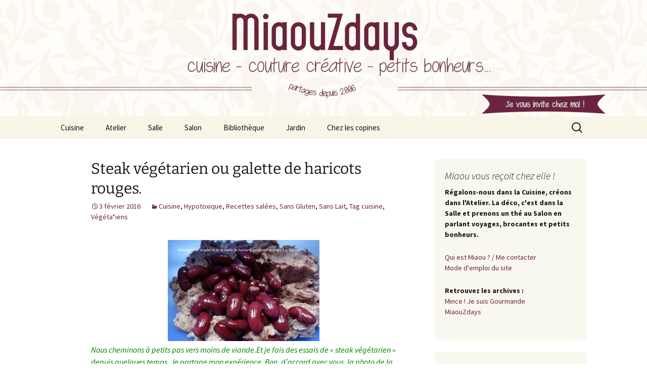

--- FILE ---
content_type: text/html; charset=UTF-8
request_url: https://blog.miaouzdays.com/steak-ou-galette-de-haricots-rouges/
body_size: 18474
content:
<!DOCTYPE html>
<html lang="fr-FR">
<head>
	<meta charset="UTF-8">
	<meta name="viewport" content="width=device-width, initial-scale=1.0">
	<title>Steak végétarien ou galette de haricots rouges. | MiaouZdays</title>
	<link rel="profile" href="https://gmpg.org/xfn/11">
	<link rel="pingback" href="https://blog.miaouzdays.com/xmlrpc.php">
	<meta name='robots' content='max-image-preview:large' />
<link rel="dns-prefetch" href="https://static.hupso.com/share/js/share_toolbar.js"><link rel="preconnect" href="https://static.hupso.com/share/js/share_toolbar.js"><link rel="preload" href="https://static.hupso.com/share/js/share_toolbar.js"><meta property="og:image" content="https://blog.miaouzdays.com/wp-content/uploads/2015/03/cropped-bandeau-isa-22.jpg"/><link rel='dns-prefetch' href='//translate.google.com' />
<link rel='dns-prefetch' href='//secure.gravatar.com' />
<link rel='dns-prefetch' href='//stats.wp.com' />
<link rel='dns-prefetch' href='//v0.wordpress.com' />
<link rel="alternate" type="application/rss+xml" title="MiaouZdays &raquo; Flux" href="https://blog.miaouzdays.com/feed/" />
<link rel="alternate" type="application/rss+xml" title="MiaouZdays &raquo; Flux des commentaires" href="https://blog.miaouzdays.com/comments/feed/" />
<link rel="alternate" type="application/rss+xml" title="MiaouZdays &raquo; Steak végétarien ou galette de haricots rouges. Flux des commentaires" href="https://blog.miaouzdays.com/steak-ou-galette-de-haricots-rouges/feed/" />
<link rel="alternate" title="oEmbed (JSON)" type="application/json+oembed" href="https://blog.miaouzdays.com/wp-json/oembed/1.0/embed?url=https%3A%2F%2Fblog.miaouzdays.com%2Fsteak-ou-galette-de-haricots-rouges%2F" />
<link rel="alternate" title="oEmbed (XML)" type="text/xml+oembed" href="https://blog.miaouzdays.com/wp-json/oembed/1.0/embed?url=https%3A%2F%2Fblog.miaouzdays.com%2Fsteak-ou-galette-de-haricots-rouges%2F&#038;format=xml" />
<style id='wp-img-auto-sizes-contain-inline-css'>
img:is([sizes=auto i],[sizes^="auto," i]){contain-intrinsic-size:3000px 1500px}
/*# sourceURL=wp-img-auto-sizes-contain-inline-css */
</style>
<link rel="stylesheet" href="https://blog.miaouzdays.com/wp-content/cache/minify/4b06f.css" media="all" />

<style id='wp-emoji-styles-inline-css'>

	img.wp-smiley, img.emoji {
		display: inline !important;
		border: none !important;
		box-shadow: none !important;
		height: 1em !important;
		width: 1em !important;
		margin: 0 0.07em !important;
		vertical-align: -0.1em !important;
		background: none !important;
		padding: 0 !important;
	}
/*# sourceURL=wp-emoji-styles-inline-css */
</style>
<style id='wp-block-library-inline-css'>
:root{--wp-block-synced-color:#7a00df;--wp-block-synced-color--rgb:122,0,223;--wp-bound-block-color:var(--wp-block-synced-color);--wp-editor-canvas-background:#ddd;--wp-admin-theme-color:#007cba;--wp-admin-theme-color--rgb:0,124,186;--wp-admin-theme-color-darker-10:#006ba1;--wp-admin-theme-color-darker-10--rgb:0,107,160.5;--wp-admin-theme-color-darker-20:#005a87;--wp-admin-theme-color-darker-20--rgb:0,90,135;--wp-admin-border-width-focus:2px}@media (min-resolution:192dpi){:root{--wp-admin-border-width-focus:1.5px}}.wp-element-button{cursor:pointer}:root .has-very-light-gray-background-color{background-color:#eee}:root .has-very-dark-gray-background-color{background-color:#313131}:root .has-very-light-gray-color{color:#eee}:root .has-very-dark-gray-color{color:#313131}:root .has-vivid-green-cyan-to-vivid-cyan-blue-gradient-background{background:linear-gradient(135deg,#00d084,#0693e3)}:root .has-purple-crush-gradient-background{background:linear-gradient(135deg,#34e2e4,#4721fb 50%,#ab1dfe)}:root .has-hazy-dawn-gradient-background{background:linear-gradient(135deg,#faaca8,#dad0ec)}:root .has-subdued-olive-gradient-background{background:linear-gradient(135deg,#fafae1,#67a671)}:root .has-atomic-cream-gradient-background{background:linear-gradient(135deg,#fdd79a,#004a59)}:root .has-nightshade-gradient-background{background:linear-gradient(135deg,#330968,#31cdcf)}:root .has-midnight-gradient-background{background:linear-gradient(135deg,#020381,#2874fc)}:root{--wp--preset--font-size--normal:16px;--wp--preset--font-size--huge:42px}.has-regular-font-size{font-size:1em}.has-larger-font-size{font-size:2.625em}.has-normal-font-size{font-size:var(--wp--preset--font-size--normal)}.has-huge-font-size{font-size:var(--wp--preset--font-size--huge)}.has-text-align-center{text-align:center}.has-text-align-left{text-align:left}.has-text-align-right{text-align:right}.has-fit-text{white-space:nowrap!important}#end-resizable-editor-section{display:none}.aligncenter{clear:both}.items-justified-left{justify-content:flex-start}.items-justified-center{justify-content:center}.items-justified-right{justify-content:flex-end}.items-justified-space-between{justify-content:space-between}.screen-reader-text{border:0;clip-path:inset(50%);height:1px;margin:-1px;overflow:hidden;padding:0;position:absolute;width:1px;word-wrap:normal!important}.screen-reader-text:focus{background-color:#ddd;clip-path:none;color:#444;display:block;font-size:1em;height:auto;left:5px;line-height:normal;padding:15px 23px 14px;text-decoration:none;top:5px;width:auto;z-index:100000}html :where(.has-border-color){border-style:solid}html :where([style*=border-top-color]){border-top-style:solid}html :where([style*=border-right-color]){border-right-style:solid}html :where([style*=border-bottom-color]){border-bottom-style:solid}html :where([style*=border-left-color]){border-left-style:solid}html :where([style*=border-width]){border-style:solid}html :where([style*=border-top-width]){border-top-style:solid}html :where([style*=border-right-width]){border-right-style:solid}html :where([style*=border-bottom-width]){border-bottom-style:solid}html :where([style*=border-left-width]){border-left-style:solid}html :where(img[class*=wp-image-]){height:auto;max-width:100%}:where(figure){margin:0 0 1em}html :where(.is-position-sticky){--wp-admin--admin-bar--position-offset:var(--wp-admin--admin-bar--height,0px)}@media screen and (max-width:600px){html :where(.is-position-sticky){--wp-admin--admin-bar--position-offset:0px}}

/*# sourceURL=wp-block-library-inline-css */
</style><style id='global-styles-inline-css'>
:root{--wp--preset--aspect-ratio--square: 1;--wp--preset--aspect-ratio--4-3: 4/3;--wp--preset--aspect-ratio--3-4: 3/4;--wp--preset--aspect-ratio--3-2: 3/2;--wp--preset--aspect-ratio--2-3: 2/3;--wp--preset--aspect-ratio--16-9: 16/9;--wp--preset--aspect-ratio--9-16: 9/16;--wp--preset--color--black: #000000;--wp--preset--color--cyan-bluish-gray: #abb8c3;--wp--preset--color--white: #fff;--wp--preset--color--pale-pink: #f78da7;--wp--preset--color--vivid-red: #cf2e2e;--wp--preset--color--luminous-vivid-orange: #ff6900;--wp--preset--color--luminous-vivid-amber: #fcb900;--wp--preset--color--light-green-cyan: #7bdcb5;--wp--preset--color--vivid-green-cyan: #00d084;--wp--preset--color--pale-cyan-blue: #8ed1fc;--wp--preset--color--vivid-cyan-blue: #0693e3;--wp--preset--color--vivid-purple: #9b51e0;--wp--preset--color--dark-gray: #141412;--wp--preset--color--red: #bc360a;--wp--preset--color--medium-orange: #db572f;--wp--preset--color--light-orange: #ea9629;--wp--preset--color--yellow: #fbca3c;--wp--preset--color--dark-brown: #220e10;--wp--preset--color--medium-brown: #722d19;--wp--preset--color--light-brown: #eadaa6;--wp--preset--color--beige: #e8e5ce;--wp--preset--color--off-white: #f7f5e7;--wp--preset--gradient--vivid-cyan-blue-to-vivid-purple: linear-gradient(135deg,rgb(6,147,227) 0%,rgb(155,81,224) 100%);--wp--preset--gradient--light-green-cyan-to-vivid-green-cyan: linear-gradient(135deg,rgb(122,220,180) 0%,rgb(0,208,130) 100%);--wp--preset--gradient--luminous-vivid-amber-to-luminous-vivid-orange: linear-gradient(135deg,rgb(252,185,0) 0%,rgb(255,105,0) 100%);--wp--preset--gradient--luminous-vivid-orange-to-vivid-red: linear-gradient(135deg,rgb(255,105,0) 0%,rgb(207,46,46) 100%);--wp--preset--gradient--very-light-gray-to-cyan-bluish-gray: linear-gradient(135deg,rgb(238,238,238) 0%,rgb(169,184,195) 100%);--wp--preset--gradient--cool-to-warm-spectrum: linear-gradient(135deg,rgb(74,234,220) 0%,rgb(151,120,209) 20%,rgb(207,42,186) 40%,rgb(238,44,130) 60%,rgb(251,105,98) 80%,rgb(254,248,76) 100%);--wp--preset--gradient--blush-light-purple: linear-gradient(135deg,rgb(255,206,236) 0%,rgb(152,150,240) 100%);--wp--preset--gradient--blush-bordeaux: linear-gradient(135deg,rgb(254,205,165) 0%,rgb(254,45,45) 50%,rgb(107,0,62) 100%);--wp--preset--gradient--luminous-dusk: linear-gradient(135deg,rgb(255,203,112) 0%,rgb(199,81,192) 50%,rgb(65,88,208) 100%);--wp--preset--gradient--pale-ocean: linear-gradient(135deg,rgb(255,245,203) 0%,rgb(182,227,212) 50%,rgb(51,167,181) 100%);--wp--preset--gradient--electric-grass: linear-gradient(135deg,rgb(202,248,128) 0%,rgb(113,206,126) 100%);--wp--preset--gradient--midnight: linear-gradient(135deg,rgb(2,3,129) 0%,rgb(40,116,252) 100%);--wp--preset--gradient--autumn-brown: linear-gradient(135deg, rgba(226,45,15,1) 0%, rgba(158,25,13,1) 100%);--wp--preset--gradient--sunset-yellow: linear-gradient(135deg, rgba(233,139,41,1) 0%, rgba(238,179,95,1) 100%);--wp--preset--gradient--light-sky: linear-gradient(135deg,rgba(228,228,228,1.0) 0%,rgba(208,225,252,1.0) 100%);--wp--preset--gradient--dark-sky: linear-gradient(135deg,rgba(0,0,0,1.0) 0%,rgba(56,61,69,1.0) 100%);--wp--preset--font-size--small: 13px;--wp--preset--font-size--medium: 20px;--wp--preset--font-size--large: 36px;--wp--preset--font-size--x-large: 42px;--wp--preset--spacing--20: 0.44rem;--wp--preset--spacing--30: 0.67rem;--wp--preset--spacing--40: 1rem;--wp--preset--spacing--50: 1.5rem;--wp--preset--spacing--60: 2.25rem;--wp--preset--spacing--70: 3.38rem;--wp--preset--spacing--80: 5.06rem;--wp--preset--shadow--natural: 6px 6px 9px rgba(0, 0, 0, 0.2);--wp--preset--shadow--deep: 12px 12px 50px rgba(0, 0, 0, 0.4);--wp--preset--shadow--sharp: 6px 6px 0px rgba(0, 0, 0, 0.2);--wp--preset--shadow--outlined: 6px 6px 0px -3px rgb(255, 255, 255), 6px 6px rgb(0, 0, 0);--wp--preset--shadow--crisp: 6px 6px 0px rgb(0, 0, 0);}:where(.is-layout-flex){gap: 0.5em;}:where(.is-layout-grid){gap: 0.5em;}body .is-layout-flex{display: flex;}.is-layout-flex{flex-wrap: wrap;align-items: center;}.is-layout-flex > :is(*, div){margin: 0;}body .is-layout-grid{display: grid;}.is-layout-grid > :is(*, div){margin: 0;}:where(.wp-block-columns.is-layout-flex){gap: 2em;}:where(.wp-block-columns.is-layout-grid){gap: 2em;}:where(.wp-block-post-template.is-layout-flex){gap: 1.25em;}:where(.wp-block-post-template.is-layout-grid){gap: 1.25em;}.has-black-color{color: var(--wp--preset--color--black) !important;}.has-cyan-bluish-gray-color{color: var(--wp--preset--color--cyan-bluish-gray) !important;}.has-white-color{color: var(--wp--preset--color--white) !important;}.has-pale-pink-color{color: var(--wp--preset--color--pale-pink) !important;}.has-vivid-red-color{color: var(--wp--preset--color--vivid-red) !important;}.has-luminous-vivid-orange-color{color: var(--wp--preset--color--luminous-vivid-orange) !important;}.has-luminous-vivid-amber-color{color: var(--wp--preset--color--luminous-vivid-amber) !important;}.has-light-green-cyan-color{color: var(--wp--preset--color--light-green-cyan) !important;}.has-vivid-green-cyan-color{color: var(--wp--preset--color--vivid-green-cyan) !important;}.has-pale-cyan-blue-color{color: var(--wp--preset--color--pale-cyan-blue) !important;}.has-vivid-cyan-blue-color{color: var(--wp--preset--color--vivid-cyan-blue) !important;}.has-vivid-purple-color{color: var(--wp--preset--color--vivid-purple) !important;}.has-black-background-color{background-color: var(--wp--preset--color--black) !important;}.has-cyan-bluish-gray-background-color{background-color: var(--wp--preset--color--cyan-bluish-gray) !important;}.has-white-background-color{background-color: var(--wp--preset--color--white) !important;}.has-pale-pink-background-color{background-color: var(--wp--preset--color--pale-pink) !important;}.has-vivid-red-background-color{background-color: var(--wp--preset--color--vivid-red) !important;}.has-luminous-vivid-orange-background-color{background-color: var(--wp--preset--color--luminous-vivid-orange) !important;}.has-luminous-vivid-amber-background-color{background-color: var(--wp--preset--color--luminous-vivid-amber) !important;}.has-light-green-cyan-background-color{background-color: var(--wp--preset--color--light-green-cyan) !important;}.has-vivid-green-cyan-background-color{background-color: var(--wp--preset--color--vivid-green-cyan) !important;}.has-pale-cyan-blue-background-color{background-color: var(--wp--preset--color--pale-cyan-blue) !important;}.has-vivid-cyan-blue-background-color{background-color: var(--wp--preset--color--vivid-cyan-blue) !important;}.has-vivid-purple-background-color{background-color: var(--wp--preset--color--vivid-purple) !important;}.has-black-border-color{border-color: var(--wp--preset--color--black) !important;}.has-cyan-bluish-gray-border-color{border-color: var(--wp--preset--color--cyan-bluish-gray) !important;}.has-white-border-color{border-color: var(--wp--preset--color--white) !important;}.has-pale-pink-border-color{border-color: var(--wp--preset--color--pale-pink) !important;}.has-vivid-red-border-color{border-color: var(--wp--preset--color--vivid-red) !important;}.has-luminous-vivid-orange-border-color{border-color: var(--wp--preset--color--luminous-vivid-orange) !important;}.has-luminous-vivid-amber-border-color{border-color: var(--wp--preset--color--luminous-vivid-amber) !important;}.has-light-green-cyan-border-color{border-color: var(--wp--preset--color--light-green-cyan) !important;}.has-vivid-green-cyan-border-color{border-color: var(--wp--preset--color--vivid-green-cyan) !important;}.has-pale-cyan-blue-border-color{border-color: var(--wp--preset--color--pale-cyan-blue) !important;}.has-vivid-cyan-blue-border-color{border-color: var(--wp--preset--color--vivid-cyan-blue) !important;}.has-vivid-purple-border-color{border-color: var(--wp--preset--color--vivid-purple) !important;}.has-vivid-cyan-blue-to-vivid-purple-gradient-background{background: var(--wp--preset--gradient--vivid-cyan-blue-to-vivid-purple) !important;}.has-light-green-cyan-to-vivid-green-cyan-gradient-background{background: var(--wp--preset--gradient--light-green-cyan-to-vivid-green-cyan) !important;}.has-luminous-vivid-amber-to-luminous-vivid-orange-gradient-background{background: var(--wp--preset--gradient--luminous-vivid-amber-to-luminous-vivid-orange) !important;}.has-luminous-vivid-orange-to-vivid-red-gradient-background{background: var(--wp--preset--gradient--luminous-vivid-orange-to-vivid-red) !important;}.has-very-light-gray-to-cyan-bluish-gray-gradient-background{background: var(--wp--preset--gradient--very-light-gray-to-cyan-bluish-gray) !important;}.has-cool-to-warm-spectrum-gradient-background{background: var(--wp--preset--gradient--cool-to-warm-spectrum) !important;}.has-blush-light-purple-gradient-background{background: var(--wp--preset--gradient--blush-light-purple) !important;}.has-blush-bordeaux-gradient-background{background: var(--wp--preset--gradient--blush-bordeaux) !important;}.has-luminous-dusk-gradient-background{background: var(--wp--preset--gradient--luminous-dusk) !important;}.has-pale-ocean-gradient-background{background: var(--wp--preset--gradient--pale-ocean) !important;}.has-electric-grass-gradient-background{background: var(--wp--preset--gradient--electric-grass) !important;}.has-midnight-gradient-background{background: var(--wp--preset--gradient--midnight) !important;}.has-small-font-size{font-size: var(--wp--preset--font-size--small) !important;}.has-medium-font-size{font-size: var(--wp--preset--font-size--medium) !important;}.has-large-font-size{font-size: var(--wp--preset--font-size--large) !important;}.has-x-large-font-size{font-size: var(--wp--preset--font-size--x-large) !important;}
/*# sourceURL=global-styles-inline-css */
</style>

<style id='classic-theme-styles-inline-css'>
/*! This file is auto-generated */
.wp-block-button__link{color:#fff;background-color:#32373c;border-radius:9999px;box-shadow:none;text-decoration:none;padding:calc(.667em + 2px) calc(1.333em + 2px);font-size:1.125em}.wp-block-file__button{background:#32373c;color:#fff;text-decoration:none}
/*# sourceURL=/wp-includes/css/classic-themes.min.css */
</style>
<link rel="stylesheet" href="https://blog.miaouzdays.com/wp-content/cache/minify/fb75b.css" media="all" />






<script src="https://blog.miaouzdays.com/wp-content/cache/minify/818c0.js"></script>



<link rel="https://api.w.org/" href="https://blog.miaouzdays.com/wp-json/" /><link rel="alternate" title="JSON" type="application/json" href="https://blog.miaouzdays.com/wp-json/wp/v2/posts/1005" /><link rel="EditURI" type="application/rsd+xml" title="RSD" href="https://blog.miaouzdays.com/xmlrpc.php?rsd" />

<link rel="canonical" href="https://blog.miaouzdays.com/steak-ou-galette-de-haricots-rouges/" />
<link rel='shortlink' href='https://wp.me/p4IkEy-gd' />
<style>#google_language_translator a{display:none!important;}div.skiptranslate.goog-te-gadget{display:inline!important;}.goog-te-gadget{color:transparent!important;}.goog-te-gadget{font-size:0px!important;}.goog-branding{display:none;}.goog-tooltip{display: none!important;}.goog-tooltip:hover{display: none!important;}.goog-text-highlight{background-color:transparent!important;border:none!important;box-shadow:none!important;}div.skiptranslate{display:none!important;}body{top:0px!important;}#goog-gt-{display:none!important;}font font{background-color:transparent!important;box-shadow:none!important;position:initial!important;}</style>        <style type="text/css" id="pf-main-css">
            
				@media screen {
					.printfriendly {
						z-index: 1000; position: relative
					}
					.printfriendly a, .printfriendly a:link, .printfriendly a:visited, .printfriendly a:hover, .printfriendly a:active {
						font-weight: 600;
						cursor: pointer;
						text-decoration: none;
						border: none;
						-webkit-box-shadow: none;
						-moz-box-shadow: none;
						box-shadow: none;
						outline:none;
						font-size: 14px !important;
						color: #6D9F00 !important;
					}
					.printfriendly.pf-alignleft {
						float: left;
					}
					.printfriendly.pf-alignright {
						float: right;
					}
					.printfriendly.pf-aligncenter {
						justify-content: center;
						display: flex; align-items: center;
					}
				}

				.pf-button-img {
					border: none;
					-webkit-box-shadow: none;
					-moz-box-shadow: none;
					box-shadow: none;
					padding: 0;
					margin: 0;
					display: inline;
					vertical-align: middle;
				}

				img.pf-button-img + .pf-button-text {
					margin-left: 6px;
				}

				@media print {
					.printfriendly {
						display: none;
					}
				}
				        </style>

            
        <style type="text/css" id="pf-excerpt-styles">
          .pf-button.pf-button-excerpt {
              display: none;
           }
        </style>

            	<style>img#wpstats{display:none}</style>
			<style type="text/css" id="twentythirteen-header-css">
		.site-header {
		background: url(https://blog.miaouzdays.com/wp-content/uploads/2015/03/cropped-bandeau-isa-22.jpg) no-repeat scroll top;
		background-size: 1600px auto;
	}
	@media (max-width: 767px) {
		.site-header {
			background-size: 768px auto;
		}
	}
	@media (max-width: 359px) {
		.site-header {
			background-size: 360px auto;
		}
	}
			.site-title,
	.site-description {
		position: absolute;
		clip-path: inset(50%);
	}
			</style>
	
<!-- Jetpack Open Graph Tags -->
<meta property="og:type" content="article" />
<meta property="og:title" content="Steak végétarien ou galette de haricots rouges." />
<meta property="og:url" content="https://blog.miaouzdays.com/steak-ou-galette-de-haricots-rouges/" />
<meta property="og:description" content="Nous cheminons à petits pas vers moins de viande.Et je fais des essais de « steak végétarien » depuis quelques temps. Je partage mon expérience. Bon, d&rsquo;accord avec vous, la photo de la galett…" />
<meta property="article:published_time" content="2016-02-03T16:51:47+00:00" />
<meta property="article:modified_time" content="2016-02-03T17:01:57+00:00" />
<meta property="og:site_name" content="MiaouZdays" />
<meta property="og:image" content="https://blog.miaouzdays.com/wp-content/uploads/2016/01/DSC01446-300x200.jpg" />
<meta property="og:image:width" content="300" />
<meta property="og:image:height" content="200" />
<meta property="og:image:alt" content="DSC01446" />
<meta property="og:locale" content="fr_FR" />
<meta name="twitter:text:title" content="Steak végétarien ou galette de haricots rouges." />
<meta name="twitter:image" content="https://blog.miaouzdays.com/wp-content/uploads/2016/01/DSC01446-300x200.jpg?w=640" />
<meta name="twitter:image:alt" content="DSC01446" />
<meta name="twitter:card" content="summary_large_image" />

<!-- End Jetpack Open Graph Tags -->
		<style id="wp-custom-css">
			/*
Bienvenue dans l’éditeur CSS de l’extension Design !

CSS (Cascading Style Sheets) est un langage qui fournit des informations à
votre navigateur concernant le style de la page web que vous visitez. Vous
pouvez maintenant supprimer ces commentaires et commencer à ajouter votre
propre code CSS.

Par défaut, cette feuille de style sera chargée après la feuille de
style de votre thème, ce qui veut dire que les nouvelles règles que vous
ajouterez ici pourront remplacer celles créées par le thème.

Vous pouvez donc ajouter ici les changements que vous souhaitez apporter à
votre thème, sans avoir à copier la feuille de style existante de
celui-ci, ou avoir à recréer toutes les règles de style de votre thème.
*/
h1 {
	font-size: 30px;
	margin: 33px 0;
}

h2 {
	font-size: 20px;
	margin: 25px 0;
}

h3 {
	font-size: 18px;
	margin: 22px 0;
}

h4 {
	font-size: 16px;
	margin: 25px 0;
}

h5 {
	font-size: 16px;
	margin: 30px 0;
}

.entry-title a {
	color: #4D192C;
}

.entry-title a:hover {
	color: #4D192C;
}

.entry-meta a {
	color: #6b233e;
}

.entry-meta a:hover {
	color: #6b233e;
}

a:hover {
	color: #A96AB3;
	outline: 0;
}

.widget a {
	color: #6b233e;
}

.widget a:hover {
	color: #6b233e;
}

.site-footer .sidebar-container {
	background-color: #4D192C;
}

.site-footer .widget a {
	color: #f4efc2;
}

.site-footer .widget a:hover {
	color: #f4efc2;
}

button, input[type="submit"], input[type="button"], input[type="reset"] {
	background: linear-gradient(to bottom,#6b233e 0%,#4D192C 100%) repeat scroll 0 0 transparent;
	border-width: medium medium 3px;
	border-style: none none solid;
	border-color: -moz-use-text-color -moz-use-text-color #f4efc2;
	border-image: none;
	border-radius: 2px;
	color: #FFF;
	display: inline-block;
	padding: 11px 24px 10px;
	text-decoration: none;
}

a {
	color: #4D192C;
	text-decoration: none;
}
		</style>
		<link rel="stylesheet" href="https://blog.miaouzdays.com/wp-content/cache/minify/f00e1.css" media="all" />

<link rel='stylesheet' id='mailpoet_custom_fonts_0-css' href='https://fonts.googleapis.com/css?family=Abril+FatFace%3A400%2C400i%2C700%2C700i%7CAlegreya%3A400%2C400i%2C700%2C700i%7CAlegreya+Sans%3A400%2C400i%2C700%2C700i%7CAmatic+SC%3A400%2C400i%2C700%2C700i%7CAnonymous+Pro%3A400%2C400i%2C700%2C700i%7CArchitects+Daughter%3A400%2C400i%2C700%2C700i%7CArchivo%3A400%2C400i%2C700%2C700i%7CArchivo+Narrow%3A400%2C400i%2C700%2C700i%7CAsap%3A400%2C400i%2C700%2C700i%7CBarlow%3A400%2C400i%2C700%2C700i%7CBioRhyme%3A400%2C400i%2C700%2C700i%7CBonbon%3A400%2C400i%2C700%2C700i%7CCabin%3A400%2C400i%2C700%2C700i%7CCairo%3A400%2C400i%2C700%2C700i%7CCardo%3A400%2C400i%2C700%2C700i%7CChivo%3A400%2C400i%2C700%2C700i%7CConcert+One%3A400%2C400i%2C700%2C700i%7CCormorant%3A400%2C400i%2C700%2C700i%7CCrimson+Text%3A400%2C400i%2C700%2C700i%7CEczar%3A400%2C400i%2C700%2C700i%7CExo+2%3A400%2C400i%2C700%2C700i%7CFira+Sans%3A400%2C400i%2C700%2C700i%7CFjalla+One%3A400%2C400i%2C700%2C700i%7CFrank+Ruhl+Libre%3A400%2C400i%2C700%2C700i%7CGreat+Vibes%3A400%2C400i%2C700%2C700i&#038;ver=ed1f00ab50829554c9f24c5ff8f9f4f7' media='all' />
<link rel='stylesheet' id='mailpoet_custom_fonts_1-css' href='https://fonts.googleapis.com/css?family=Heebo%3A400%2C400i%2C700%2C700i%7CIBM+Plex%3A400%2C400i%2C700%2C700i%7CInconsolata%3A400%2C400i%2C700%2C700i%7CIndie+Flower%3A400%2C400i%2C700%2C700i%7CInknut+Antiqua%3A400%2C400i%2C700%2C700i%7CInter%3A400%2C400i%2C700%2C700i%7CKarla%3A400%2C400i%2C700%2C700i%7CLibre+Baskerville%3A400%2C400i%2C700%2C700i%7CLibre+Franklin%3A400%2C400i%2C700%2C700i%7CMontserrat%3A400%2C400i%2C700%2C700i%7CNeuton%3A400%2C400i%2C700%2C700i%7CNotable%3A400%2C400i%2C700%2C700i%7CNothing+You+Could+Do%3A400%2C400i%2C700%2C700i%7CNoto+Sans%3A400%2C400i%2C700%2C700i%7CNunito%3A400%2C400i%2C700%2C700i%7COld+Standard+TT%3A400%2C400i%2C700%2C700i%7COxygen%3A400%2C400i%2C700%2C700i%7CPacifico%3A400%2C400i%2C700%2C700i%7CPoppins%3A400%2C400i%2C700%2C700i%7CProza+Libre%3A400%2C400i%2C700%2C700i%7CPT+Sans%3A400%2C400i%2C700%2C700i%7CPT+Serif%3A400%2C400i%2C700%2C700i%7CRakkas%3A400%2C400i%2C700%2C700i%7CReenie+Beanie%3A400%2C400i%2C700%2C700i%7CRoboto+Slab%3A400%2C400i%2C700%2C700i&#038;ver=ed1f00ab50829554c9f24c5ff8f9f4f7' media='all' />
<link rel='stylesheet' id='mailpoet_custom_fonts_2-css' href='https://fonts.googleapis.com/css?family=Ropa+Sans%3A400%2C400i%2C700%2C700i%7CRubik%3A400%2C400i%2C700%2C700i%7CShadows+Into+Light%3A400%2C400i%2C700%2C700i%7CSpace+Mono%3A400%2C400i%2C700%2C700i%7CSpectral%3A400%2C400i%2C700%2C700i%7CSue+Ellen+Francisco%3A400%2C400i%2C700%2C700i%7CTitillium+Web%3A400%2C400i%2C700%2C700i%7CUbuntu%3A400%2C400i%2C700%2C700i%7CVarela%3A400%2C400i%2C700%2C700i%7CVollkorn%3A400%2C400i%2C700%2C700i%7CWork+Sans%3A400%2C400i%2C700%2C700i%7CYatra+One%3A400%2C400i%2C700%2C700i&#038;ver=ed1f00ab50829554c9f24c5ff8f9f4f7' media='all' />
</head>

<body class="wp-singular post-template-default single single-post postid-1005 single-format-standard wp-embed-responsive wp-theme-twentythirteen single-author sidebar">
		<div id="page" class="hfeed site">
		<a class="screen-reader-text skip-link" href="#content">
			Aller au contenu		</a>
		<header id="masthead" class="site-header">
						<a class="home-link" href="https://blog.miaouzdays.com/" rel="home" >
									<h1 class="site-title">MiaouZdays</h1>
													<h2 class="site-description">Cuisine / Idées Créatives / Petits Bonheurs et milles autres astuces</h2>
							</a>

			<div id="navbar" class="navbar">
				<nav id="site-navigation" class="navigation main-navigation">
					<button class="menu-toggle">Menu</button>
					<div class="menu-categories-container"><ul id="primary-menu" class="nav-menu"><li id="menu-item-114" class="menu-item menu-item-type-taxonomy menu-item-object-category current-post-ancestor current-menu-parent current-post-parent menu-item-has-children menu-item-114"><a href="https://blog.miaouzdays.com/category/cuisine/">Cuisine</a>
<ul class="sub-menu">
	<li id="menu-item-171" class="menu-item menu-item-type-post_type menu-item-object-page menu-item-171"><a href="https://blog.miaouzdays.com/toutes-les-recettes/">Toutes les recettes</a></li>
	<li id="menu-item-118" class="menu-item menu-item-type-taxonomy menu-item-object-category current-post-ancestor current-menu-parent current-post-parent menu-item-118"><a href="https://blog.miaouzdays.com/category/cuisine/recettes-salees/">Recettes salées</a></li>
	<li id="menu-item-119" class="menu-item menu-item-type-taxonomy menu-item-object-category menu-item-119"><a href="https://blog.miaouzdays.com/category/cuisine/recettes-sucrees/">Recettes sucrées</a></li>
	<li id="menu-item-117" class="menu-item menu-item-type-taxonomy menu-item-object-category menu-item-117"><a href="https://blog.miaouzdays.com/category/cuisine/je-texplique/">Je t&rsquo;explique</a></li>
</ul>
</li>
<li id="menu-item-113" class="menu-item menu-item-type-taxonomy menu-item-object-category menu-item-has-children menu-item-113"><a href="https://blog.miaouzdays.com/category/atelier/">Atelier</a>
<ul class="sub-menu">
	<li id="menu-item-151" class="menu-item menu-item-type-taxonomy menu-item-object-category menu-item-151"><a href="https://blog.miaouzdays.com/category/atelier/fils-et-aiguilles/">Fils et Aiguilles</a></li>
	<li id="menu-item-152" class="menu-item menu-item-type-taxonomy menu-item-object-category menu-item-152"><a href="https://blog.miaouzdays.com/category/atelier/laine/">Laine</a></li>
	<li id="menu-item-150" class="menu-item menu-item-type-taxonomy menu-item-object-category menu-item-150"><a href="https://blog.miaouzdays.com/category/atelier/petits-ouvrages/">Petits ouvrages divers</a></li>
	<li id="menu-item-153" class="menu-item menu-item-type-taxonomy menu-item-object-category menu-item-has-children menu-item-153"><a href="https://blog.miaouzdays.com/category/atelier/tutos-atelier/">Tutos</a>
	<ul class="sub-menu">
		<li id="menu-item-1517" class="menu-item menu-item-type-taxonomy menu-item-object-category menu-item-1517"><a href="https://blog.miaouzdays.com/category/atelier/tutos-atelier/">Articles tutos inclus</a></li>
		<li id="menu-item-1515" class="menu-item menu-item-type-post_type menu-item-object-page menu-item-1515"><a href="https://blog.miaouzdays.com/listes-des-tutos-sympathiques-que-jutilise/">Listes des tutos sympathiques que j&rsquo;utilise.</a></li>
	</ul>
</li>
</ul>
</li>
<li id="menu-item-115" class="menu-item menu-item-type-taxonomy menu-item-object-category menu-item-has-children menu-item-115"><a href="https://blog.miaouzdays.com/category/salle/">Salle</a>
<ul class="sub-menu">
	<li id="menu-item-291" class="menu-item menu-item-type-taxonomy menu-item-object-category menu-item-291"><a href="https://blog.miaouzdays.com/category/salle/organisation/">Méthodes d&rsquo;organisation</a></li>
</ul>
</li>
<li id="menu-item-116" class="menu-item menu-item-type-taxonomy menu-item-object-category menu-item-has-children menu-item-116"><a href="https://blog.miaouzdays.com/category/salon/">Salon</a>
<ul class="sub-menu">
	<li id="menu-item-164" class="menu-item menu-item-type-taxonomy menu-item-object-category menu-item-164"><a href="https://blog.miaouzdays.com/category/salon/voyages/">Voyages</a></li>
	<li id="menu-item-161" class="menu-item menu-item-type-taxonomy menu-item-object-category menu-item-161"><a href="https://blog.miaouzdays.com/category/salon/brocantes/">Brocantes</a></li>
	<li id="menu-item-163" class="menu-item menu-item-type-taxonomy menu-item-object-category menu-item-163"><a href="https://blog.miaouzdays.com/category/salon/petits-bonheurs/">Petits Bonheurs</a></li>
	<li id="menu-item-162" class="menu-item menu-item-type-taxonomy menu-item-object-category menu-item-162"><a href="https://blog.miaouzdays.com/category/salon/pele-meme/">Pêle-Mele</a></li>
</ul>
</li>
<li id="menu-item-148" class="menu-item menu-item-type-taxonomy menu-item-object-category menu-item-has-children menu-item-148"><a href="https://blog.miaouzdays.com/category/bibliotheque/">Bibliothèque</a>
<ul class="sub-menu">
	<li id="menu-item-441" class="menu-item menu-item-type-taxonomy menu-item-object-category menu-item-441"><a href="https://blog.miaouzdays.com/category/salle/style-de-vie/">Style de vie</a></li>
	<li id="menu-item-290" class="menu-item menu-item-type-taxonomy menu-item-object-category menu-item-290"><a href="https://blog.miaouzdays.com/category/bibliotheque/developpement-personnel/">Développement Personnel</a></li>
</ul>
</li>
<li id="menu-item-149" class="menu-item menu-item-type-taxonomy menu-item-object-category menu-item-has-children menu-item-149"><a href="https://blog.miaouzdays.com/category/jardin/">Jardin</a>
<ul class="sub-menu">
	<li id="menu-item-410" class="menu-item menu-item-type-post_type menu-item-object-page menu-item-410"><a href="https://blog.miaouzdays.com/plantes-dinterieur/">Plantes d&rsquo;interieur</a></li>
	<li id="menu-item-412" class="menu-item menu-item-type-taxonomy menu-item-object-category menu-item-412"><a href="https://blog.miaouzdays.com/category/jardin/potager/">Potager</a></li>
</ul>
</li>
<li id="menu-item-170" class="menu-item menu-item-type-post_type menu-item-object-page menu-item-170"><a href="https://blog.miaouzdays.com/chez-les-copines-2/">Chez les copines</a></li>
</ul></div>					<form role="search" method="get" class="search-form" action="https://blog.miaouzdays.com/">
				<label>
					<span class="screen-reader-text">Rechercher :</span>
					<input type="search" class="search-field" placeholder="Rechercher…" value="" name="s" />
				</label>
				<input type="submit" class="search-submit" value="Rechercher" />
			</form>				</nav><!-- #site-navigation -->
			</div><!-- #navbar -->
		</header><!-- #masthead -->

		<div id="main" class="site-main">

	<div id="primary" class="content-area">
		<div id="content" class="site-content" role="main">

			
				
<article id="post-1005" class="post-1005 post type-post status-publish format-standard hentry category-cuisine category-hypotoxique category-recettes-salees category-sans-gluten category-sans-lait category-tag-cuisine category-vegetaiens">
	<header class="entry-header">
		
				<h1 class="entry-title">Steak végétarien ou galette de haricots rouges.</h1>
		
		<div class="entry-meta">
			<span class="date"><a href="https://blog.miaouzdays.com/steak-ou-galette-de-haricots-rouges/" title="Permalien vers Steak végétarien ou galette de haricots rouges." rel="bookmark"><time class="entry-date" datetime="2016-02-03T17:51:47+01:00">3 février 2016</time></a></span><span class="categories-links"><a href="https://blog.miaouzdays.com/category/cuisine/" rel="category tag">Cuisine</a>, <a href="https://blog.miaouzdays.com/category/tag-cuisine/hypotoxique/" rel="category tag">Hypotoxique</a>, <a href="https://blog.miaouzdays.com/category/cuisine/recettes-salees/" rel="category tag">Recettes salées</a>, <a href="https://blog.miaouzdays.com/category/tag-cuisine/sans-gluten/" rel="category tag">Sans Gluten</a>, <a href="https://blog.miaouzdays.com/category/tag-cuisine/sans-lait/" rel="category tag">Sans Lait</a>, <a href="https://blog.miaouzdays.com/category/tag-cuisine/" rel="category tag">Tag cuisine</a>, <a href="https://blog.miaouzdays.com/category/tag-cuisine/vegetaiens/" rel="category tag">Végéta*iens</a></span><span class="author vcard"><a class="url fn n" href="https://blog.miaouzdays.com/author/isabelle/" title="Afficher tous les articles par isabelle" rel="author">isabelle</a></span>					</div><!-- .entry-meta -->
	</header><!-- .entry-header -->

		<div class="entry-content">
		<div class="pf-content"><p><a href="https://blog.miaouzdays.com/?attachment_id=1012" rel="attachment wp-att-1012"><img fetchpriority="high" decoding="async" class="aligncenter size-medium wp-image-1012" src="https://blog.miaouzdays.com/wp-content/uploads/2016/01/DSC01446-300x200.jpg" alt="DSC01446" width="300" height="200" srcset="https://blog.miaouzdays.com/wp-content/uploads/2016/01/DSC01446-300x200.jpg 300w, https://blog.miaouzdays.com/wp-content/uploads/2016/01/DSC01446-600x400.jpg 600w, https://blog.miaouzdays.com/wp-content/uploads/2016/01/DSC01446.jpg 640w" sizes="(max-width: 300px) 100vw, 300px" /></a><em><span style="color: #008000;"> Nous cheminons à petits pas vers moins de viande.Et je fais des essais de « steak végétarien » depuis quelques temps. Je partage mon expérience. Bon, d&rsquo;accord avec vous, la photo de la galette prête à manger n&rsquo;est pas très engageante ! </span></em><em><span style="color: #008000;"><span style="text-decoration: underline;">Mais promis, c&rsquo;est bon,</span> meme que l&rsquo;HommeDeMaVie en mange sans râler et même avec plaisir.</span><br />
<span style="color: #008000;">J&rsquo;ai lu quelques recettes et j&rsquo;ai fait mon mix perso.</span> </em></p>
<p><span style="color: #008000;">Vous pouvez bien sur cuire vos haricots rouges. Dans un prochain article, je vous direz comment je me mets désormais à cuire mes legumes secs sans me prendre la tête.</span></p>
<h3 style="text-align: center;"><span style="color: #000080;">GALETTE OU STEAK VÉGÉTARIEN DE HARICOTS ROUGES RAPIDES, FACILES</span></h3>
<h5><span style="color: #008000;">Ingrédients pour 4 portions.<br />
</span></h5>
<ul>
<li><span style="color: #000080;"><strong> 400g de haricots rouges</strong> rincés soit une petite boite.  </span></li>
<li><strong><span style="color: #000080;">1 oignon émincé assez fin.<br />
</span></strong></li>
<li><span style="color: #000080;"> des herbes, j&rsquo;ai mis des <strong>herbes de Provence</strong></span></li>
<li><span style="color: #000080;">une bonne pincée de <strong>piment d’Espelette</strong> en poudre pour relever</span></li>
<li><span style="color: #000080;"><strong> 1 œuf</strong> battu</span></li>
<li><span style="color: #000080;">un peu de <strong>farine</strong> pour former les galettes (ai pris farine de riz, mais blé si vous supportez, pourquoi pas !) </span></li>
</ul>
<p><span style="color: #000080;">Pas de sel: les conserves sont très salées, mais à vous de voir. </span></p>
<h5><span style="color: #008000;">Préparation :</span></h5>
<ul>
<li><span style="color: #000080;">Garder 100g soit 1/4 des haricots entiers et mettre dans un robot le reste des ingrédients. </span></li>
<li><span style="color: #000080;">Mixer mais juste un peu. </span></li>
<li><span style="color: #000080;">Sortir le mélange, ajouter les haricots non cuits, cela est plus agréable sous la dent. Vous pouvez aussi les écraser un peu à la fourchette. </span></li>
<li><span style="color: #000080;">Façonner des portions en vous aidant de la farine. </span></li>
<li>
<div class="mceTemp"><span style="color: #000080;"><a style="color: #000080;" href="https://blog.miaouzdays.com/?attachment_id=1013" rel="attachment wp-att-1013"><img decoding="async" class="size-medium wp-image-1013" src="https://blog.miaouzdays.com/wp-content/uploads/2016/01/DSC01447-300x201.jpg" alt="galettes haricots rouges 2" width="300" height="201" srcset="https://blog.miaouzdays.com/wp-content/uploads/2016/01/DSC01447-300x201.jpg 300w, https://blog.miaouzdays.com/wp-content/uploads/2016/01/DSC01447-600x401.jpg 600w, https://blog.miaouzdays.com/wp-content/uploads/2016/01/DSC01447.jpg 640w" sizes="(max-width: 300px) 100vw, 300px" /></a></span></div>
</li>
<li><span style="color: #000080;">Cuire dans une poêle huilée jusqu&rsquo;à ce que les steacks-galettes soient bien chauds à cœur.</span></li>
<li><span style="color: #000080;">Servir telles quelles ou accompagné d&rsquo;une sauce tomate, ce qui est une bonne chose pour une première dégustation ( juste une astuce psychologique, car c&rsquo;est bon tout seul)</span></li>
<li><a href="https://blog.miaouzdays.com/?attachment_id=1014" rel="attachment wp-att-1014"><img decoding="async" class="aligncenter wp-image-1014 size-full" src="https://blog.miaouzdays.com/wp-content/uploads/2016/01/DSC01452.jpg" alt="DSC01452" width="640" height="427" srcset="https://blog.miaouzdays.com/wp-content/uploads/2016/01/DSC01452.jpg 640w, https://blog.miaouzdays.com/wp-content/uploads/2016/01/DSC01452-300x200.jpg 300w, https://blog.miaouzdays.com/wp-content/uploads/2016/01/DSC01452-600x400.jpg 600w" sizes="(max-width: 640px) 100vw, 640px" /></a></li>
</ul>
<p><span style="color: #008000;">N&rsquo;hesitez pas à tester, me dire ce que vous en avez pensé, et à m&rsquo;envoyer des photos.</span></p>
<p>Vous avez <strong>un bouton « imprimer ».</strong> Une page s’ouvre et vous pouvez supprimer CE QUE VOUS NE VOULEZ PAS IMPRIMER (photos ou partie de texte)  et lancer l&rsquo;impression. Il y a <strong>le bouton PDF</strong> pour télécharger au format PDF</p>
<div style="padding-bottom:20px; padding-top:10px;" class="hupso-share-buttons"><!-- Hupso Share Buttons - https://www.hupso.com/share/ --><a class="hupso_toolbar" href="https://www.hupso.com/share/"><img decoding="async" src="https://static.hupso.com/share/buttons/share.png" style="border:0px; padding-top: 5px; float:left;" alt="Share Button"/></a><script type="text/javascript">var hupso_services_t=new Array("Twitter","Facebook","Google Plus","Pinterest","Email");var hupso_background_t="#EAF4FF";var hupso_border_t="#66CCFF";var hupso_toolbar_size_t="big";var hupso_image_folder_url = "";var hupso_url_t="";var hupso_title_t="Steak%20v%C3%A9g%C3%A9tarien%20ou%20galette%20de%20haricots%20rouges.";</script><script type="text/javascript" src="https://static.hupso.com/share/js/share_toolbar.js"></script><!-- Hupso Share Buttons --></div><p></p><div class="printfriendly pf-button pf-button-content pf-alignleft">
                    <a href="#" rel="nofollow" onclick="window.print(); return false;" title="Printer Friendly, PDF & Email">
                    <img decoding="async" class="pf-button-img" src="https://cdn.printfriendly.com/buttons/printfriendly-button.png" alt="Print Friendly, PDF & Email" style="width: 112px;height: 24px;"  />
                    </a>
                </div></div>	</div><!-- .entry-content -->
	
	<footer class="entry-meta">
		
			</footer><!-- .entry-meta -->
</article><!-- #post -->
						<nav class="navigation post-navigation">
		<h1 class="screen-reader-text">
			Navigation des articles		</h1>
		<div class="nav-links">

			<a href="https://blog.miaouzdays.com/idees-menus-pour-lhiver/" rel="prev"><span class="meta-nav">&larr;</span> Idées-Menus pour l&rsquo;hiver</a>			<a href="https://blog.miaouzdays.com/brochettes-de-porc-marinees/" rel="next">Brochettes de porc marinées (recette légère) <span class="meta-nav">&rarr;</span></a>
		</div><!-- .nav-links -->
	</nav><!-- .navigation -->
						
<div id="comments" class="comments-area">

	
		<div id="respond" class="comment-respond">
		<h3 id="reply-title" class="comment-reply-title">Laisser un commentaire <small><a rel="nofollow" id="cancel-comment-reply-link" href="/steak-ou-galette-de-haricots-rouges/#respond" style="display:none;">Annuler la réponse</a></small></h3><form action="https://blog.miaouzdays.com/wp-comments-post.php" method="post" id="commentform" class="comment-form"><p class="comment-notes"><span id="email-notes">Votre adresse e-mail ne sera pas publiée.</span> <span class="required-field-message">Les champs obligatoires sont indiqués avec <span class="required">*</span></span></p><p class="comment-form-comment"><label for="comment">Commentaire <span class="required">*</span></label> <textarea id="comment" name="comment" cols="45" rows="8" maxlength="65525" required></textarea></p><p class="comment-form-author"><label for="author">Nom <span class="required">*</span></label> <input id="author" name="author" type="text" value="" size="30" maxlength="245" autocomplete="name" required /></p>
<p class="comment-form-email"><label for="email">E-mail <span class="required">*</span></label> <input id="email" name="email" type="email" value="" size="30" maxlength="100" aria-describedby="email-notes" autocomplete="email" required /></p>
<p class="comment-form-url"><label for="url">Site web</label> <input id="url" name="url" type="url" value="" size="30" maxlength="200" autocomplete="url" /></p>
<p class="comment-form-mailpoet">
      <label for="mailpoet_subscribe_on_comment">
        <input
          type="checkbox"
          id="mailpoet_subscribe_on_comment"
          value="1"
          name="mailpoet[subscribe_on_comment]"
        />&nbsp;Ajoutez-moi à votre liste de diffusion.
      </label>
    </p><p class="comment-subscription-form"><input type="checkbox" name="subscribe_comments" id="subscribe_comments" value="subscribe" style="width: auto; -moz-appearance: checkbox; -webkit-appearance: checkbox;" /> <label class="subscribe-label" id="subscribe-label" for="subscribe_comments">Prévenez-moi de tous les nouveaux commentaires par e-mail.</label></p><p class="form-submit"><input name="submit" type="submit" id="submit" class="submit" value="Laisser un commentaire" /> <input type='hidden' name='comment_post_ID' value='1005' id='comment_post_ID' />
<input type='hidden' name='comment_parent' id='comment_parent' value='0' />
</p><p style="display: none;"><input type="hidden" id="akismet_comment_nonce" name="akismet_comment_nonce" value="f9d25cf80f" /></p><p style="display: none !important;" class="akismet-fields-container" data-prefix="ak_"><label>&#916;<textarea name="ak_hp_textarea" cols="45" rows="8" maxlength="100"></textarea></label><input type="hidden" id="ak_js_1" name="ak_js" value="76"/><script>document.getElementById( "ak_js_1" ).setAttribute( "value", ( new Date() ).getTime() );</script></p></form>	</div><!-- #respond -->
	<p class="akismet_comment_form_privacy_notice">Ce site utilise Akismet pour réduire les indésirables. <a href="https://akismet.com/privacy/" target="_blank" rel="nofollow noopener">En savoir plus sur la façon dont les données de vos commentaires sont traitées</a>.</p>
</div><!-- #comments -->

			
		</div><!-- #content -->
	</div><!-- #primary -->

	<div id="tertiary" class="sidebar-container" role="complementary">
		<div class="sidebar-inner">
			<div class="widget-area">
				<aside id="text-2" class="widget widget_text"><h3 class="widget-title">Miaou vous reçoit chez elle !</h3>			<div class="textwidget"><p><b>Régalons-nous dans la Cuisine, créons dans l'Atelier. La déco, c'est dans la Salle et prenons un thé au Salon en parlant voyages, brocantes et petits bonheurs. </b></p>
<p><a href="https://blog.miaouzdays.com/qui-suis-je/" >Qui est Miaou ? / Me contacter</a><br />
<a href="https://blog.miaouzdays.com/mode-demploi-du-site/" >Mode d'emploi du site</a></p>
<p><b>Retrouvez les archives :</b><br />
<a href="https://mincejesuisgourmande.miaouzdays.com/index.php?" target="_blank">Mince ! Je suis Gourmande</a><br />
<a href="https://old-blog.miaouzdays.com" target="_blank">MiaouZdays</a></p>
</div>
		</aside><aside id="text-3" class="widget widget_text"><h3 class="widget-title">Retrouvez moi sur</h3>			<div class="textwidget"><a href="https://www.facebook.com/isabelle.legaybuire" target="_blank"><img src="https://blog.miaouzdays.com/wp-content/uploads/2015/02/facebook.png" width="40px">
<a href="https://twitter.com/miaouisabelle" target="_blank"><img src="https://blog.miaouzdays.com/wp-content/uploads/2015/02/twitter.png" width="40px">
<a href="https://www.pinterest.com/miaouisabelle/" target="_blank"><img src="https://blog.miaouzdays.com/wp-content/uploads/2015/02/pinterest.png" width="40px"></a>
</a>
<a href="http://instagram.com/isabellemiaou/" target="_blank"><img src="https://blog.miaouzdays.com/wp-content/uploads/2015/02/instagram.png" width="40px"></a>
</div>
		</aside><aside id="glt_widget-2" class="widget widget_glt_widget"><h3 class="widget-title">Traduction Google</h3><div id="google_language_translator" class="default-language-fr"></div></aside>      <aside id="mailpoet_form-2" class="widget widget_mailpoet_form">
  
      <h3 class="widget-title">Abonnez-vous à notre newsletter</h3>
  
  <div class="
    mailpoet_form_popup_overlay
      "></div>
  <div
    id="mailpoet_form_1"
    class="
      mailpoet_form
      mailpoet_form_widget
      mailpoet_form_position_
      mailpoet_form_animation_
    "
      >

    <style type="text/css">
     #mailpoet_form_1 .mailpoet_form {  }
#mailpoet_form_1 .mailpoet_paragraph { line-height: 20px; }
#mailpoet_form_1 .mailpoet_segment_label, #mailpoet_form_1 .mailpoet_text_label, #mailpoet_form_1 .mailpoet_textarea_label, #mailpoet_form_1 .mailpoet_select_label, #mailpoet_form_1 .mailpoet_radio_label, #mailpoet_form_1 .mailpoet_checkbox_label, #mailpoet_form_1 .mailpoet_list_label, #mailpoet_form_1 .mailpoet_date_label { display: block; font-weight: bold; }
#mailpoet_form_1 .mailpoet_text, #mailpoet_form_1 .mailpoet_textarea, #mailpoet_form_1 .mailpoet_select, #mailpoet_form_1 .mailpoet_date_month, #mailpoet_form_1 .mailpoet_date_day, #mailpoet_form_1 .mailpoet_date_year, #mailpoet_form_1 .mailpoet_date { display: block; }
#mailpoet_form_1 .mailpoet_text, #mailpoet_form_1 .mailpoet_textarea { width: 200px; }
#mailpoet_form_1 .mailpoet_checkbox {  }
#mailpoet_form_1 .mailpoet_submit input {  }
#mailpoet_form_1 .mailpoet_divider {  }
#mailpoet_form_1 .mailpoet_message {  }
#mailpoet_form_1 .mailpoet_validate_success { font-weight: 600; color: #468847; }
#mailpoet_form_1 .mailpoet_validate_error { color: #b94a48; }
#mailpoet_form_1 .mailpoet_form_loading { width: 30px; text-align: center; line-height: normal; }
#mailpoet_form_1 .mailpoet_form_loading > span { width: 5px; height: 5px; background-color: #5b5b5b; }#mailpoet_form_1{;}#mailpoet_form_1 .mailpoet_message {margin: 0; padding: 0 20px;}#mailpoet_form_1 .mailpoet_paragraph.last {margin-bottom: 0} @media (max-width: 500px) {#mailpoet_form_1 {background-image: none;}} @media (min-width: 500px) {#mailpoet_form_1 .last .mailpoet_paragraph:last-child {margin-bottom: 0}}  @media (max-width: 500px) {#mailpoet_form_1 .mailpoet_form_column:last-child .mailpoet_paragraph:last-child {margin-bottom: 0}} 
    </style>

    <form
      target="_self"
      method="post"
      action="https://blog.miaouzdays.com/wp-admin/admin-post.php?action=mailpoet_subscription_form"
      class="mailpoet_form mailpoet_form_form mailpoet_form_widget"
      novalidate
      data-delay=""
      data-exit-intent-enabled=""
      data-font-family=""
      data-cookie-expiration-time=""
    >
      <input type="hidden" name="data[form_id]" value="1" />
      <input type="hidden" name="token" value="757adc4f9e" />
      <input type="hidden" name="api_version" value="v1" />
      <input type="hidden" name="endpoint" value="subscribers" />
      <input type="hidden" name="mailpoet_method" value="subscribe" />

      <label class="mailpoet_hp_email_label" style="display: none !important;">Veuillez laisser ce champ vide<input type="email" name="data[email]"/></label><div class="mailpoet_paragraph"><label for="form_email_1" class="mailpoet_text_label"  data-automation-id="form_email_label" >Email <span class="mailpoet_required" aria-hidden="true">*</span></label><input type="email" autocomplete="email" class="mailpoet_text" id="form_email_1" name="data[form_field_MDgzOTIzOGI4OGNkX2VtYWls]" title="Email" value="" data-automation-id="form_email" data-parsley-errors-container=".mailpoet_error_1qh12" data-parsley-required="true" required aria-required="true" data-parsley-minlength="6" data-parsley-maxlength="150" data-parsley-type-message="Cette valeur doit être un e-mail valide." data-parsley-required-message="Ce champ est nécessaire."/><span class="mailpoet_error_1qh12"></span></div>
<div class="mailpoet_paragraph"><fieldset><legend class="mailpoet_segment_label" >Choisissez les mails que vous souhaitez recevoir</legend><label class="mailpoet_checkbox_label" for="mailpoet_segment_1" ><input type="checkbox" class="mailpoet_checkbox" id="mailpoet_segment_1" name="data[form_field_NWQyZTU3ZDY3MzVkX3NlZ21lbnRz][]" value="8"  data-parsley-errors-container=".mailpoet_error_ijwhj" data-parsley-required="true" required aria-required="true" data-parsley-group="segments" data-parsley-required-message="Veuillez sélectionner une liste." /> Tout le site MiaouZdays</label><label class="mailpoet_checkbox_label" for="mailpoet_segment_2" ><input type="checkbox" class="mailpoet_checkbox" id="mailpoet_segment_2" name="data[form_field_NWQyZTU3ZDY3MzVkX3NlZ21lbnRz][]" value="7"  data-parsley-errors-container=".mailpoet_error_ijwhj" data-parsley-required="true" required aria-required="true" data-parsley-group="segments" data-parsley-required-message="Veuillez sélectionner une liste." /> Uniquement &quot;La cuisine de Miaou&quot;</label><label class="mailpoet_checkbox_label" for="mailpoet_segment_3" ><input type="checkbox" class="mailpoet_checkbox" id="mailpoet_segment_3" name="data[form_field_NWQyZTU3ZDY3MzVkX3NlZ21lbnRz][]" value="4"  data-parsley-errors-container=".mailpoet_error_ijwhj" data-parsley-required="true" required aria-required="true" data-parsley-group="segments" data-parsley-required-message="Veuillez sélectionner une liste." /> Uniquement l&#039;Atelier de Miaou</label><span class="mailpoet_error_ijwhj"></span></fieldset></div>
<div class="mailpoet_paragraph" >Nous gardons vos données privées et ne les partageons qu’avec les tierces parties qui rendent ce service possible. <a href="">Lire notre politique de confidentialité.</a></div>
<div class="mailpoet_paragraph"><input type="submit" class="mailpoet_submit" value="Je m&#039;abonne !" data-automation-id="subscribe-submit-button" style="border-color:transparent;" /><span class="mailpoet_form_loading"><span class="mailpoet_bounce1"></span><span class="mailpoet_bounce2"></span><span class="mailpoet_bounce3"></span></span></div>

      <div class="mailpoet_message">
        <p class="mailpoet_validate_success"
                style="display:none;"
                >Vérifiez votre boite de réception ou votre répertoire d’indésirables pour confirmer votre abonnement.
        </p>
        <p class="mailpoet_validate_error"
                style="display:none;"
                >        </p>
      </div>
    </form>

      </div>

      </aside>
  <aside id="text-5" class="widget widget_text"><h3 class="widget-title">Les blogs où j&rsquo;aime me promener </h3>			<div class="textwidget">*Des liens de blog de patchwork, couture, broderie.<br>
*Des liens de blogs ou sites de cuisine<br>
*Des liens informatifs sur les sujets qui me tiennent à cœur. <br><br>
<p align="center" style="font-size:1.5em"><a href="https://blog.miaouzdays.com/chez-les-copines-2/">Cliquez ici</a></p></div>
		</aside><aside id="text-4" class="widget widget_text"><h3 class="widget-title">Les dernières photos Instagram</h3>			<div class="textwidget">
<div id="sb_instagram"  class="sbi sbi_mob_col_1 sbi_tab_col_2 sbi_col_3" style="padding-bottom: 10px; width: 100%;"	 data-feedid="sbi_isabellemiaou#9"  data-res="auto" data-cols="3" data-colsmobile="1" data-colstablet="2" data-num="9" data-nummobile="" data-item-padding="5"	 data-shortcode-atts="{&quot;user&quot;:&quot;isabellemiaou&quot;}"  data-postid="1005" data-locatornonce="ff00dcf276" data-imageaspectratio="1:1" data-sbi-flags="favorLocal">
	
	<div id="sbi_images"  style="gap: 10px;">
			</div>

	<div id="sbi_load" >

	
			<span class="sbi_follow_btn" >
			<a target="_blank"
				rel="nofollow noopener"  href="https://www.instagram.com/isabellemiaou/">
				<svg class="svg-inline--fa fa-instagram fa-w-14" aria-hidden="true" data-fa-processed="" aria-label="Instagram" data-prefix="fab" data-icon="instagram" role="img" viewBox="0 0 448 512">
                    <path fill="currentColor" d="M224.1 141c-63.6 0-114.9 51.3-114.9 114.9s51.3 114.9 114.9 114.9S339 319.5 339 255.9 287.7 141 224.1 141zm0 189.6c-41.1 0-74.7-33.5-74.7-74.7s33.5-74.7 74.7-74.7 74.7 33.5 74.7 74.7-33.6 74.7-74.7 74.7zm146.4-194.3c0 14.9-12 26.8-26.8 26.8-14.9 0-26.8-12-26.8-26.8s12-26.8 26.8-26.8 26.8 12 26.8 26.8zm76.1 27.2c-1.7-35.9-9.9-67.7-36.2-93.9-26.2-26.2-58-34.4-93.9-36.2-37-2.1-147.9-2.1-184.9 0-35.8 1.7-67.6 9.9-93.9 36.1s-34.4 58-36.2 93.9c-2.1 37-2.1 147.9 0 184.9 1.7 35.9 9.9 67.7 36.2 93.9s58 34.4 93.9 36.2c37 2.1 147.9 2.1 184.9 0 35.9-1.7 67.7-9.9 93.9-36.2 26.2-26.2 34.4-58 36.2-93.9 2.1-37 2.1-147.8 0-184.8zM398.8 388c-7.8 19.6-22.9 34.7-42.6 42.6-29.5 11.7-99.5 9-132.1 9s-102.7 2.6-132.1-9c-19.6-7.8-34.7-22.9-42.6-42.6-11.7-29.5-9-99.5-9-132.1s-2.6-102.7 9-132.1c7.8-19.6 22.9-34.7 42.6-42.6 29.5-11.7 99.5-9 132.1-9s102.7-2.6 132.1 9c19.6 7.8 34.7 22.9 42.6 42.6 11.7 29.5 9 99.5 9 132.1s2.7 102.7-9 132.1z"></path>
                </svg>				<span>Suivre sur Instagram</span>
			</a>
		</span>
	
</div>
		<span class="sbi_resized_image_data" data-feed-id="sbi_isabellemiaou#9"
		  data-resized="[]">
	</span>
	</div>


</div>
		</aside><aside id="paypal_donations-2" class="widget widget_paypal_donations"><h3 class="widget-title">M&rsquo;offrir un thé </h3><p>Si mon blog vous a été utile, vous pouvez m'offrir un thé si vous le souhaitez ! Merci !</p>
<!-- Begin PayPal Donations by https://www.tipsandtricks-hq.com/paypal-donations-widgets-plugin -->

<form action="https://www.paypal.com/cgi-bin/webscr" method="post">
    <div class="paypal-donations">
        <input type="hidden" name="cmd" value="_donations" />
        <input type="hidden" name="bn" value="TipsandTricks_SP" />
        <input type="hidden" name="business" value="isadise16@yahoo.fr" />
        <input type="hidden" name="item_number" value="Donation sur MiaouZdays" />
        <input type="hidden" name="rm" value="0" />
        <input type="hidden" name="currency_code" value="EUR" />
        <input type="image" style="cursor: pointer;" src="https://www.paypalobjects.com/fr_FR/FR/i/btn/btn_donate_LG.gif" name="submit" alt="PayPal - The safer, easier way to pay online." />
        <img alt="" src="https://www.paypalobjects.com/en_US/i/scr/pixel.gif" width="1" height="1" />
    </div>
</form>
<!-- End PayPal Donations -->
</aside><aside id="text-6" class="widget widget_text"><h3 class="widget-title">Politique de Confidentialité</h3>			<div class="textwidget"><p><a href="https://blog.miaouzdays.com/politique-de-confidentialite/">Cliquez ici</a></p>
</div>
		</aside>			</div><!-- .widget-area -->
		</div><!-- .sidebar-inner -->
	</div><!-- #tertiary -->

		</div><!-- #main -->
		<footer id="colophon" class="site-footer">
				<div id="secondary" class="sidebar-container" role="complementary">
		<div class="widget-area">
			<aside id="nav_menu-2" class="widget widget_nav_menu"><h3 class="widget-title">Tags Cuisine</h3><nav class="menu-tags-cuisine-container" aria-label="Tags Cuisine"><ul id="menu-tags-cuisine" class="menu"><li id="menu-item-124" class="menu-item menu-item-type-taxonomy menu-item-object-category menu-item-124"><a href="https://blog.miaouzdays.com/category/tag-cuisine/menus/">Menus</a></li>
<li id="menu-item-126" class="menu-item menu-item-type-taxonomy menu-item-object-category menu-item-126"><a href="https://blog.miaouzdays.com/category/tag-cuisine/salades-joyeuses/">Salades Joyeuses</a></li>
<li id="menu-item-147" class="menu-item menu-item-type-taxonomy menu-item-object-category menu-item-147"><a href="https://blog.miaouzdays.com/category/tag-cuisine/viandes/">Viandes</a></li>
<li id="menu-item-125" class="menu-item menu-item-type-taxonomy menu-item-object-category menu-item-125"><a href="https://blog.miaouzdays.com/category/tag-cuisine/poissons/">Poissons</a></li>
<li id="menu-item-123" class="menu-item menu-item-type-taxonomy menu-item-object-category menu-item-123"><a href="https://blog.miaouzdays.com/category/tag-cuisine/legumes/">Légumes</a></li>
<li id="menu-item-120" class="menu-item menu-item-type-taxonomy menu-item-object-category current-post-ancestor current-menu-parent current-post-parent menu-item-120"><a href="https://blog.miaouzdays.com/category/tag-cuisine/sans-gluten/">Sans Gluten</a></li>
<li id="menu-item-121" class="menu-item menu-item-type-taxonomy menu-item-object-category current-post-ancestor current-menu-parent current-post-parent menu-item-121"><a href="https://blog.miaouzdays.com/category/tag-cuisine/sans-lait/">Sans Lait</a></li>
<li id="menu-item-122" class="menu-item menu-item-type-taxonomy menu-item-object-category current-post-ancestor current-menu-parent current-post-parent menu-item-122"><a href="https://blog.miaouzdays.com/category/tag-cuisine/hypotoxique/">Hypotoxique</a></li>
<li id="menu-item-146" class="menu-item menu-item-type-taxonomy menu-item-object-category current-post-ancestor current-menu-parent current-post-parent menu-item-146"><a href="https://blog.miaouzdays.com/category/tag-cuisine/vegetaiens/">Végéta*iens</a></li>
</ul></nav></aside><aside id="nav_menu-3" class="widget widget_nav_menu"><h3 class="widget-title">Tags Atelier</h3><nav class="menu-tag-atelier-2-container" aria-label="Tags Atelier"><ul id="menu-tag-atelier-2" class="menu"><li id="menu-item-154" class="menu-item menu-item-type-taxonomy menu-item-object-category menu-item-154"><a href="https://blog.miaouzdays.com/category/tag-atelier/broderie/">Broderie</a></li>
<li id="menu-item-155" class="menu-item menu-item-type-taxonomy menu-item-object-category menu-item-155"><a href="https://blog.miaouzdays.com/category/tag-atelier/cadeaux-et-echanges/">Cadeaux et échanges</a></li>
<li id="menu-item-156" class="menu-item menu-item-type-taxonomy menu-item-object-category menu-item-156"><a href="https://blog.miaouzdays.com/category/tag-atelier/crochet/">Crochet</a></li>
<li id="menu-item-157" class="menu-item menu-item-type-taxonomy menu-item-object-category menu-item-157"><a href="https://blog.miaouzdays.com/category/tag-atelier/hiver-noel/">Hiver &#8211; Noël</a></li>
<li id="menu-item-158" class="menu-item menu-item-type-taxonomy menu-item-object-category menu-item-158"><a href="https://blog.miaouzdays.com/category/tag-atelier/patchwork/">Patchwork</a></li>
<li id="menu-item-159" class="menu-item menu-item-type-taxonomy menu-item-object-category menu-item-159"><a href="https://blog.miaouzdays.com/category/tag-atelier/printemps-paques/">Printemps &#8211; Pâques</a></li>
<li id="menu-item-160" class="menu-item menu-item-type-taxonomy menu-item-object-category menu-item-160"><a href="https://blog.miaouzdays.com/category/tag-atelier/tutos/">Tutos</a></li>
</ul></nav></aside><aside id="nav_menu-4" class="widget widget_nav_menu"><h3 class="widget-title">Les copines cuisinent</h3><nav class="menu-les-copines-cuisinent-container" aria-label="Les copines cuisinent"><ul id="menu-les-copines-cuisinent" class="menu"><li id="menu-item-196" class="menu-item menu-item-type-custom menu-item-object-custom menu-item-196"><a href="http://www.jojocuisine.fr/">Joëlle , Nuage de Lait</a></li>
<li id="menu-item-197" class="menu-item menu-item-type-custom menu-item-object-custom menu-item-197"><a href="http://effondrillesetabatfaim.over-blog.com/">Emmanuelle, Effondrilles et abat-faim</a></li>
</ul></nav></aside><aside id="nav_menu-5" class="widget widget_nav_menu"><h3 class="widget-title">Les copines jouent avec les fils et tissus</h3><nav class="menu-les-copines-jouent-avec-les-fils-et-les-tissus-container" aria-label="Les copines jouent avec les fils et tissus"><ul id="menu-les-copines-jouent-avec-les-fils-et-les-tissus" class="menu"><li id="menu-item-198" class="menu-item menu-item-type-custom menu-item-object-custom menu-item-198"><a href="http://boitedebiscotte.canalblog.com/">La Boite de Biscotte</a></li>
<li id="menu-item-199" class="menu-item menu-item-type-custom menu-item-object-custom menu-item-199"><a href="http://lemarquoirdelise.over-blog.com/">Le Marquoir d’Élise</a></li>
<li id="menu-item-200" class="menu-item menu-item-type-custom menu-item-object-custom menu-item-200"><a href="http://leterrierdemarmotte.over-blog.com/">Le terrier de Marmotte</a></li>
<li id="menu-item-201" class="menu-item menu-item-type-custom menu-item-object-custom menu-item-201"><a href="http://lafourmidesmontagnes.eklablog.com/">La Fourmi des Montagnes</a></li>
<li id="menu-item-202" class="menu-item menu-item-type-custom menu-item-object-custom menu-item-202"><a href="http://LescoupsdecœurdeNini">Les coups de cœur de Nini</a></li>
<li id="menu-item-203" class="menu-item menu-item-type-custom menu-item-object-custom menu-item-203"><a href="http://TempusFugit">Tempus Fugit</a></li>
</ul></nav></aside><aside id="nav_menu-6" class="widget widget_nav_menu"><h3 class="widget-title">Forums de travaux manuels</h3><nav class="menu-forum-de-travaux-manuels-container" aria-label="Forums de travaux manuels"><ul id="menu-forum-de-travaux-manuels" class="menu"><li id="menu-item-204" class="menu-item menu-item-type-custom menu-item-object-custom menu-item-204"><a href="http://patchtopatch.superforum.fr/">Patch to patch</a></li>
<li id="menu-item-205" class="menu-item menu-item-type-custom menu-item-object-custom menu-item-205"><a href="http://lacavernedemumu17.forumactif.com/">La caverne de Mumu</a></li>
</ul></nav></aside>		</div><!-- .widget-area -->
	</div><!-- #secondary -->

			<div class="site-info">
								<a class="privacy-policy-link" href="https://blog.miaouzdays.com/politique-de-confidentialite/" rel="privacy-policy">Politique de confidentialité</a><span role="separator" aria-hidden="true"></span>				<a href="https://wordpress.org/" class="imprint">
					Fièrement propulsé par WordPress				</a>
			</div><!-- .site-info -->
		</footer><!-- #colophon -->
	</div><!-- #page -->

	<script type="speculationrules">
{"prefetch":[{"source":"document","where":{"and":[{"href_matches":"/*"},{"not":{"href_matches":["/wp-*.php","/wp-admin/*","/wp-content/uploads/*","/wp-content/*","/wp-content/plugins/*","/wp-content/themes/twentythirteen/*","/*\\?(.+)"]}},{"not":{"selector_matches":"a[rel~=\"nofollow\"]"}},{"not":{"selector_matches":".no-prefetch, .no-prefetch a"}}]},"eagerness":"conservative"}]}
</script>
<div id='glt-footer'></div><script>function GoogleLanguageTranslatorInit() { new google.translate.TranslateElement({pageLanguage: 'fr', includedLanguages:'en', autoDisplay: false}, 'google_language_translator');}</script><script async defer data-pin-hover="true" data-pin-save="true" data-pin-tall="true"  src="//assets.pinterest.com/js/pinit.js"></script><!-- Instagram Feed JS -->
<script type="text/javascript">
var sbiajaxurl = "https://blog.miaouzdays.com/wp-admin/admin-ajax.php";
</script>
     <script type="text/javascript" id="pf_script">
                      var pfHeaderImgUrl = '';
          var pfHeaderTagline = '';
          var pfdisableClickToDel = '0';
          var pfImagesSize = 'full-size';
          var pfImageDisplayStyle = 'right';
          var pfEncodeImages = '0';
          var pfShowHiddenContent  = '0';
          var pfDisableEmail = '0';
          var pfDisablePDF = '0';
          var pfDisablePrint = '0';

            
          var pfPlatform = 'WordPress';

        (function($){
            $(document).ready(function(){
                if($('.pf-button-content').length === 0){
                    $('style#pf-excerpt-styles').remove();
                }
            });
        })(jQuery);
        </script>
      <script defer src='https://cdn.printfriendly.com/printfriendly.js'></script>
            
            <script src="https://blog.miaouzdays.com/wp-content/cache/minify/63e59.js"></script>

<script src="//translate.google.com/translate_a/element.js?cb=GoogleLanguageTranslatorInit" id="scripts-google-js"></script>
<script src="https://blog.miaouzdays.com/wp-content/cache/minify/69faf.js" async></script>



<script src="https://blog.miaouzdays.com/wp-content/cache/minify/57fad.js"></script>

<script id="jetpack-stats-js-before">
_stq = window._stq || [];
_stq.push([ "view", {"v":"ext","blog":"69671170","post":"1005","tz":"1","srv":"blog.miaouzdays.com","j":"1:15.4"} ]);
_stq.push([ "clickTrackerInit", "69671170", "1005" ]);
//# sourceURL=jetpack-stats-js-before
</script>
<script src="https://stats.wp.com/e-202603.js" id="jetpack-stats-js" defer data-wp-strategy="defer"></script>

<script id="mailpoet_public-js-extra">
var MailPoetForm = {"ajax_url":"https://blog.miaouzdays.com/wp-admin/admin-ajax.php","is_rtl":"","ajax_common_error_message":"Une erreur est survenue lors du traitement de la demande, veuillez r\u00e9essayer plus tard."};
//# sourceURL=mailpoet_public-js-extra
</script>
<script src="https://blog.miaouzdays.com/wp-content/cache/minify/c3548.js" defer></script>

<script id="sbi_scripts-js-extra">
var sb_instagram_js_options = {"font_method":"svg","resized_url":"https://blog.miaouzdays.com/wp-content/uploads/sb-instagram-feed-images/","placeholder":"https://blog.miaouzdays.com/wp-content/plugins/instagram-feed/img/placeholder.png","ajax_url":"https://blog.miaouzdays.com/wp-admin/admin-ajax.php"};
//# sourceURL=sbi_scripts-js-extra
</script>
<script src="https://blog.miaouzdays.com/wp-content/cache/minify/29bbf.js"></script>

<script id="wp-emoji-settings" type="application/json">
{"baseUrl":"https://s.w.org/images/core/emoji/17.0.2/72x72/","ext":".png","svgUrl":"https://s.w.org/images/core/emoji/17.0.2/svg/","svgExt":".svg","source":{"concatemoji":"https://blog.miaouzdays.com/wp-includes/js/wp-emoji-release.min.js?ver=ed1f00ab50829554c9f24c5ff8f9f4f7"}}
</script>
<script type="module">
/*! This file is auto-generated */
const a=JSON.parse(document.getElementById("wp-emoji-settings").textContent),o=(window._wpemojiSettings=a,"wpEmojiSettingsSupports"),s=["flag","emoji"];function i(e){try{var t={supportTests:e,timestamp:(new Date).valueOf()};sessionStorage.setItem(o,JSON.stringify(t))}catch(e){}}function c(e,t,n){e.clearRect(0,0,e.canvas.width,e.canvas.height),e.fillText(t,0,0);t=new Uint32Array(e.getImageData(0,0,e.canvas.width,e.canvas.height).data);e.clearRect(0,0,e.canvas.width,e.canvas.height),e.fillText(n,0,0);const a=new Uint32Array(e.getImageData(0,0,e.canvas.width,e.canvas.height).data);return t.every((e,t)=>e===a[t])}function p(e,t){e.clearRect(0,0,e.canvas.width,e.canvas.height),e.fillText(t,0,0);var n=e.getImageData(16,16,1,1);for(let e=0;e<n.data.length;e++)if(0!==n.data[e])return!1;return!0}function u(e,t,n,a){switch(t){case"flag":return n(e,"\ud83c\udff3\ufe0f\u200d\u26a7\ufe0f","\ud83c\udff3\ufe0f\u200b\u26a7\ufe0f")?!1:!n(e,"\ud83c\udde8\ud83c\uddf6","\ud83c\udde8\u200b\ud83c\uddf6")&&!n(e,"\ud83c\udff4\udb40\udc67\udb40\udc62\udb40\udc65\udb40\udc6e\udb40\udc67\udb40\udc7f","\ud83c\udff4\u200b\udb40\udc67\u200b\udb40\udc62\u200b\udb40\udc65\u200b\udb40\udc6e\u200b\udb40\udc67\u200b\udb40\udc7f");case"emoji":return!a(e,"\ud83e\u1fac8")}return!1}function f(e,t,n,a){let r;const o=(r="undefined"!=typeof WorkerGlobalScope&&self instanceof WorkerGlobalScope?new OffscreenCanvas(300,150):document.createElement("canvas")).getContext("2d",{willReadFrequently:!0}),s=(o.textBaseline="top",o.font="600 32px Arial",{});return e.forEach(e=>{s[e]=t(o,e,n,a)}),s}function r(e){var t=document.createElement("script");t.src=e,t.defer=!0,document.head.appendChild(t)}a.supports={everything:!0,everythingExceptFlag:!0},new Promise(t=>{let n=function(){try{var e=JSON.parse(sessionStorage.getItem(o));if("object"==typeof e&&"number"==typeof e.timestamp&&(new Date).valueOf()<e.timestamp+604800&&"object"==typeof e.supportTests)return e.supportTests}catch(e){}return null}();if(!n){if("undefined"!=typeof Worker&&"undefined"!=typeof OffscreenCanvas&&"undefined"!=typeof URL&&URL.createObjectURL&&"undefined"!=typeof Blob)try{var e="postMessage("+f.toString()+"("+[JSON.stringify(s),u.toString(),c.toString(),p.toString()].join(",")+"));",a=new Blob([e],{type:"text/javascript"});const r=new Worker(URL.createObjectURL(a),{name:"wpTestEmojiSupports"});return void(r.onmessage=e=>{i(n=e.data),r.terminate(),t(n)})}catch(e){}i(n=f(s,u,c,p))}t(n)}).then(e=>{for(const n in e)a.supports[n]=e[n],a.supports.everything=a.supports.everything&&a.supports[n],"flag"!==n&&(a.supports.everythingExceptFlag=a.supports.everythingExceptFlag&&a.supports[n]);var t;a.supports.everythingExceptFlag=a.supports.everythingExceptFlag&&!a.supports.flag,a.supports.everything||((t=a.source||{}).concatemoji?r(t.concatemoji):t.wpemoji&&t.twemoji&&(r(t.twemoji),r(t.wpemoji)))});
//# sourceURL=https://blog.miaouzdays.com/wp-includes/js/wp-emoji-loader.min.js
</script>
</body>
</html>

<!--
Performance optimized by W3 Total Cache. Learn more: https://www.boldgrid.com/w3-total-cache/?utm_source=w3tc&utm_medium=footer_comment&utm_campaign=free_plugin

Mise en cache objet de 37/93 objets utilisant Memcached
Mise en cache de page à l’aide de Memcached 
Minified using Memcached
Mise en cache de la base de données de 2/67 requêtes en 0.022 secondes utilisant Memcached (Request-wide modification query)

Served from: blog.miaouzdays.com @ 2026-01-17 06:37:58 by W3 Total Cache
-->